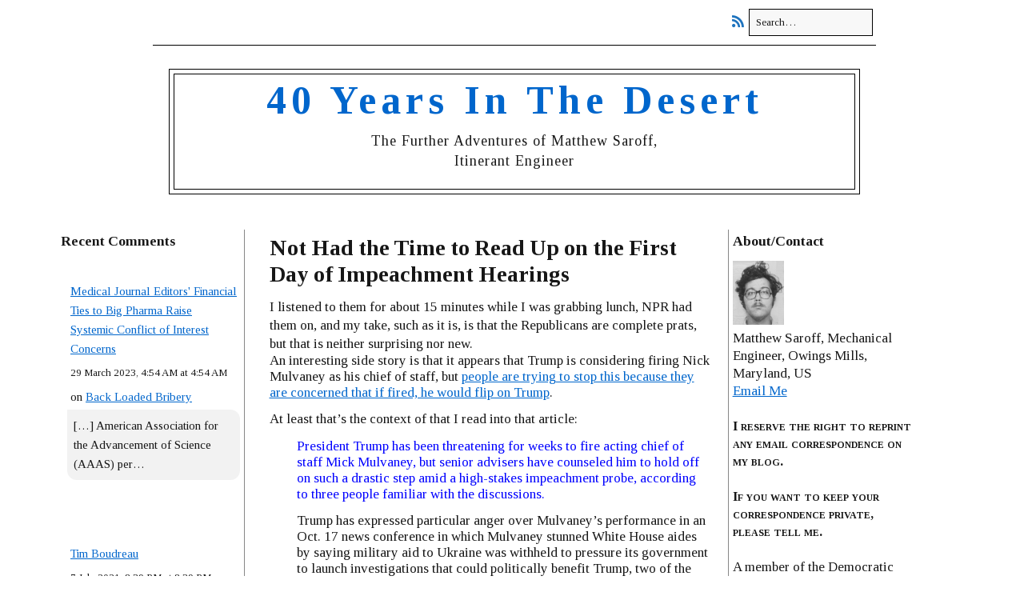

--- FILE ---
content_type: text/html; charset=UTF-8
request_url: https://www.panix.com/~msaroff/40years/2019/11/13/not-had-the-time-to-read-up-on-the-first-day-of-impeachment-hearings/
body_size: 81734
content:
<!DOCTYPE html>
<!--[if lte IE 9]><html class="no-js IE9 IE" lang="en-US"><![endif]-->
<!--[if gt IE 9]><!--><html class="no-js" lang="en-US"><!--<![endif]-->
	<head>
				<meta charset="UTF-8" />
	<title>Not Had the Time to Read Up on the First Day of Impeachment Hearings &#8211; 40 Years In The Desert</title>
<meta name='robots' content='max-image-preview:large' />
			<link rel="dns-prefetch" href="//fonts.googleapis.com" />
			<script type="text/javascript">
			/* <![CDATA[ */
			document.documentElement.className = document.documentElement.className.replace(new RegExp('(^|\\s)no-js(\\s|$)'), '$1js$2');
			/* ]]> */
		</script>
	<link rel="alternate" type="application/rss+xml" title="40 Years In The Desert &raquo; Feed" href="https://www.panix.com/~msaroff/40years/feed/" />
<link rel="alternate" type="application/rss+xml" title="40 Years In The Desert &raquo; Comments Feed" href="https://www.panix.com/~msaroff/40years/comments/feed/" />
<link rel="alternate" type="application/rss+xml" title="40 Years In The Desert &raquo; Not Had the Time to Read Up on the First Day of Impeachment Hearings Comments Feed" href="https://www.panix.com/~msaroff/40years/2019/11/13/not-had-the-time-to-read-up-on-the-first-day-of-impeachment-hearings/feed/" />
<script type="text/javascript">
/* <![CDATA[ */
window._wpemojiSettings = {"baseUrl":"https:\/\/s.w.org\/images\/core\/emoji\/15.0.3\/72x72\/","ext":".png","svgUrl":"https:\/\/s.w.org\/images\/core\/emoji\/15.0.3\/svg\/","svgExt":".svg","source":{"concatemoji":"https:\/\/www.panix.com\/~msaroff\/40years\/wp-includes\/js\/wp-emoji-release.min.js?ver=6.6.4"}};
/*! This file is auto-generated */
!function(i,n){var o,s,e;function c(e){try{var t={supportTests:e,timestamp:(new Date).valueOf()};sessionStorage.setItem(o,JSON.stringify(t))}catch(e){}}function p(e,t,n){e.clearRect(0,0,e.canvas.width,e.canvas.height),e.fillText(t,0,0);var t=new Uint32Array(e.getImageData(0,0,e.canvas.width,e.canvas.height).data),r=(e.clearRect(0,0,e.canvas.width,e.canvas.height),e.fillText(n,0,0),new Uint32Array(e.getImageData(0,0,e.canvas.width,e.canvas.height).data));return t.every(function(e,t){return e===r[t]})}function u(e,t,n){switch(t){case"flag":return n(e,"\ud83c\udff3\ufe0f\u200d\u26a7\ufe0f","\ud83c\udff3\ufe0f\u200b\u26a7\ufe0f")?!1:!n(e,"\ud83c\uddfa\ud83c\uddf3","\ud83c\uddfa\u200b\ud83c\uddf3")&&!n(e,"\ud83c\udff4\udb40\udc67\udb40\udc62\udb40\udc65\udb40\udc6e\udb40\udc67\udb40\udc7f","\ud83c\udff4\u200b\udb40\udc67\u200b\udb40\udc62\u200b\udb40\udc65\u200b\udb40\udc6e\u200b\udb40\udc67\u200b\udb40\udc7f");case"emoji":return!n(e,"\ud83d\udc26\u200d\u2b1b","\ud83d\udc26\u200b\u2b1b")}return!1}function f(e,t,n){var r="undefined"!=typeof WorkerGlobalScope&&self instanceof WorkerGlobalScope?new OffscreenCanvas(300,150):i.createElement("canvas"),a=r.getContext("2d",{willReadFrequently:!0}),o=(a.textBaseline="top",a.font="600 32px Arial",{});return e.forEach(function(e){o[e]=t(a,e,n)}),o}function t(e){var t=i.createElement("script");t.src=e,t.defer=!0,i.head.appendChild(t)}"undefined"!=typeof Promise&&(o="wpEmojiSettingsSupports",s=["flag","emoji"],n.supports={everything:!0,everythingExceptFlag:!0},e=new Promise(function(e){i.addEventListener("DOMContentLoaded",e,{once:!0})}),new Promise(function(t){var n=function(){try{var e=JSON.parse(sessionStorage.getItem(o));if("object"==typeof e&&"number"==typeof e.timestamp&&(new Date).valueOf()<e.timestamp+604800&&"object"==typeof e.supportTests)return e.supportTests}catch(e){}return null}();if(!n){if("undefined"!=typeof Worker&&"undefined"!=typeof OffscreenCanvas&&"undefined"!=typeof URL&&URL.createObjectURL&&"undefined"!=typeof Blob)try{var e="postMessage("+f.toString()+"("+[JSON.stringify(s),u.toString(),p.toString()].join(",")+"));",r=new Blob([e],{type:"text/javascript"}),a=new Worker(URL.createObjectURL(r),{name:"wpTestEmojiSupports"});return void(a.onmessage=function(e){c(n=e.data),a.terminate(),t(n)})}catch(e){}c(n=f(s,u,p))}t(n)}).then(function(e){for(var t in e)n.supports[t]=e[t],n.supports.everything=n.supports.everything&&n.supports[t],"flag"!==t&&(n.supports.everythingExceptFlag=n.supports.everythingExceptFlag&&n.supports[t]);n.supports.everythingExceptFlag=n.supports.everythingExceptFlag&&!n.supports.flag,n.DOMReady=!1,n.readyCallback=function(){n.DOMReady=!0}}).then(function(){return e}).then(function(){var e;n.supports.everything||(n.readyCallback(),(e=n.source||{}).concatemoji?t(e.concatemoji):e.wpemoji&&e.twemoji&&(t(e.twemoji),t(e.wpemoji)))}))}((window,document),window._wpemojiSettings);
/* ]]> */
</script>
<style id='wp-emoji-styles-inline-css' type='text/css'>

	img.wp-smiley, img.emoji {
		display: inline !important;
		border: none !important;
		box-shadow: none !important;
		height: 1em !important;
		width: 1em !important;
		margin: 0 0.07em !important;
		vertical-align: -0.1em !important;
		background: none !important;
		padding: 0 !important;
	}
</style>
<link rel='stylesheet' id='collapsed-archives-style-css' href='https://www.panix.com/~msaroff/40years/wp-content/plugins/collapsed-archives/style.css?ver=6.6.4' type='text/css' media='all' />
<link rel='stylesheet' id='make-google-font-css' href='//fonts.googleapis.com/css?family=Tinos%3Aregular%2Citalic%2C700%7COpen+Sans%3Aregular%2Citalic%2C700&#038;ver=1.10.8#038;subset=latin' type='text/css' media='all' />
<link rel='stylesheet' id='font-awesome-css' href='https://www.panix.com/~msaroff/40years/wp-content/themes/make/css/libs/font-awesome/css/font-awesome.min.css?ver=5.15.2' type='text/css' media='all' />
<link rel='stylesheet' id='make-main-css' href='https://www.panix.com/~msaroff/40years/wp-content/themes/make/style.css?ver=1.10.8' type='text/css' media='all' />
<link rel='stylesheet' id='make-print-css' href='https://www.panix.com/~msaroff/40years/wp-content/themes/make/css/print.css?ver=1.10.8' type='text/css' media='print' />
<link rel='stylesheet' id='decent-comments-css' href='https://www.panix.com/~msaroff/40years/wp-content/plugins/decent-comments/css/decent-comments.css?ver=3.0.2' type='text/css' media='all' />
<script type="text/javascript" src="https://www.panix.com/~msaroff/40years/wp-includes/js/dist/vendor/react.min.js?ver=18.3.1" id="react-js"></script>
<script type="text/javascript" src="https://www.panix.com/~msaroff/40years/wp-includes/js/dist/vendor/react-jsx-runtime.min.js?ver=18.3.1" id="react-jsx-runtime-js"></script>
<script type="text/javascript" src="https://www.panix.com/~msaroff/40years/wp-includes/js/dist/hooks.min.js?ver=2810c76e705dd1a53b18" id="wp-hooks-js"></script>
<script type="text/javascript" src="https://www.panix.com/~msaroff/40years/wp-includes/js/dist/i18n.min.js?ver=5e580eb46a90c2b997e6" id="wp-i18n-js"></script>
<script type="text/javascript" id="wp-i18n-js-after">
/* <![CDATA[ */
wp.i18n.setLocaleData( { 'text direction\u0004ltr': [ 'ltr' ] } );
/* ]]> */
</script>
<script type="text/javascript" src="https://www.panix.com/~msaroff/40years/wp-includes/js/dist/url.min.js?ver=36ae0e4dd9043bb8749b" id="wp-url-js"></script>
<script type="text/javascript" src="https://www.panix.com/~msaroff/40years/wp-includes/js/dist/api-fetch.min.js?ver=4c185334c5ec26e149cc" id="wp-api-fetch-js"></script>
<script type="text/javascript" id="wp-api-fetch-js-after">
/* <![CDATA[ */
wp.apiFetch.use( wp.apiFetch.createRootURLMiddleware( "https://www.panix.com/~msaroff/40years/wp-json/" ) );
wp.apiFetch.nonceMiddleware = wp.apiFetch.createNonceMiddleware( "4b8d793e04" );
wp.apiFetch.use( wp.apiFetch.nonceMiddleware );
wp.apiFetch.use( wp.apiFetch.mediaUploadMiddleware );
wp.apiFetch.nonceEndpoint = "https://www.panix.com/~msaroff/40years/wp-admin/admin-ajax.php?action=rest-nonce";
/* ]]> */
</script>
<script type="text/javascript" src="https://www.panix.com/~msaroff/40years/wp-includes/js/dist/vendor/react-dom.min.js?ver=18.3.1" id="react-dom-js"></script>
<script type="text/javascript" src="https://www.panix.com/~msaroff/40years/wp-includes/js/dist/dom-ready.min.js?ver=f77871ff7694fffea381" id="wp-dom-ready-js"></script>
<script type="text/javascript" src="https://www.panix.com/~msaroff/40years/wp-includes/js/dist/a11y.min.js?ver=d90eebea464f6c09bfd5" id="wp-a11y-js"></script>
<script type="text/javascript" src="https://www.panix.com/~msaroff/40years/wp-includes/js/dist/blob.min.js?ver=9113eed771d446f4a556" id="wp-blob-js"></script>
<script type="text/javascript" src="https://www.panix.com/~msaroff/40years/wp-includes/js/dist/autop.min.js?ver=9fb50649848277dd318d" id="wp-autop-js"></script>
<script type="text/javascript" src="https://www.panix.com/~msaroff/40years/wp-includes/js/dist/block-serialization-default-parser.min.js?ver=14d44daebf663d05d330" id="wp-block-serialization-default-parser-js"></script>
<script type="text/javascript" src="https://www.panix.com/~msaroff/40years/wp-includes/js/dist/deprecated.min.js?ver=e1f84915c5e8ae38964c" id="wp-deprecated-js"></script>
<script type="text/javascript" src="https://www.panix.com/~msaroff/40years/wp-includes/js/dist/dom.min.js?ver=4ecffbffba91b10c5c7a" id="wp-dom-js"></script>
<script type="text/javascript" src="https://www.panix.com/~msaroff/40years/wp-includes/js/dist/escape-html.min.js?ver=6561a406d2d232a6fbd2" id="wp-escape-html-js"></script>
<script type="text/javascript" src="https://www.panix.com/~msaroff/40years/wp-includes/js/dist/element.min.js?ver=cb762d190aebbec25b27" id="wp-element-js"></script>
<script type="text/javascript" src="https://www.panix.com/~msaroff/40years/wp-includes/js/dist/is-shallow-equal.min.js?ver=e0f9f1d78d83f5196979" id="wp-is-shallow-equal-js"></script>
<script type="text/javascript" src="https://www.panix.com/~msaroff/40years/wp-includes/js/dist/keycodes.min.js?ver=034ff647a54b018581d3" id="wp-keycodes-js"></script>
<script type="text/javascript" src="https://www.panix.com/~msaroff/40years/wp-includes/js/dist/priority-queue.min.js?ver=9c21c957c7e50ffdbf48" id="wp-priority-queue-js"></script>
<script type="text/javascript" src="https://www.panix.com/~msaroff/40years/wp-includes/js/dist/compose.min.js?ver=b8d54449305350b51869" id="wp-compose-js"></script>
<script type="text/javascript" src="https://www.panix.com/~msaroff/40years/wp-includes/js/dist/private-apis.min.js?ver=17a2e640b653d742da6e" id="wp-private-apis-js"></script>
<script type="text/javascript" src="https://www.panix.com/~msaroff/40years/wp-includes/js/dist/redux-routine.min.js?ver=a0a172871afaeb261566" id="wp-redux-routine-js"></script>
<script type="text/javascript" src="https://www.panix.com/~msaroff/40years/wp-includes/js/dist/data.min.js?ver=7c62e39de0308c73d50c" id="wp-data-js"></script>
<script type="text/javascript" id="wp-data-js-after">
/* <![CDATA[ */
( function() {
	var userId = 0;
	var storageKey = "WP_DATA_USER_" + userId;
	wp.data
		.use( wp.data.plugins.persistence, { storageKey: storageKey } );
} )();
/* ]]> */
</script>
<script type="text/javascript" src="https://www.panix.com/~msaroff/40years/wp-includes/js/dist/html-entities.min.js?ver=2cd3358363e0675638fb" id="wp-html-entities-js"></script>
<script type="text/javascript" src="https://www.panix.com/~msaroff/40years/wp-includes/js/dist/rich-text.min.js?ver=4021b9e4e9ef4d3cd868" id="wp-rich-text-js"></script>
<script type="text/javascript" src="https://www.panix.com/~msaroff/40years/wp-includes/js/dist/shortcode.min.js?ver=b7747eee0efafd2f0c3b" id="wp-shortcode-js"></script>
<script type="text/javascript" src="https://www.panix.com/~msaroff/40years/wp-includes/js/dist/blocks.min.js?ver=0d232d232463200f5cfd" id="wp-blocks-js"></script>
<script type="text/javascript" src="https://www.panix.com/~msaroff/40years/wp-includes/js/dist/vendor/moment.min.js?ver=2.29.4" id="moment-js"></script>
<script type="text/javascript" id="moment-js-after">
/* <![CDATA[ */
moment.updateLocale( 'en_US', {"months":["January","February","March","April","May","June","July","August","September","October","November","December"],"monthsShort":["Jan","Feb","Mar","Apr","May","Jun","Jul","Aug","Sep","Oct","Nov","Dec"],"weekdays":["Sunday","Monday","Tuesday","Wednesday","Thursday","Friday","Saturday"],"weekdaysShort":["Sun","Mon","Tue","Wed","Thu","Fri","Sat"],"week":{"dow":0},"longDateFormat":{"LT":"g:i A","LTS":null,"L":null,"LL":"j F Y, g:i A","LLL":"F j, Y g:i a","LLLL":null}} );
/* ]]> */
</script>
<script type="text/javascript" src="https://www.panix.com/~msaroff/40years/wp-includes/js/dist/date.min.js?ver=aaca6387d1cf924acc51" id="wp-date-js"></script>
<script type="text/javascript" id="wp-date-js-after">
/* <![CDATA[ */
wp.date.setSettings( {"l10n":{"locale":"en_US","months":["January","February","March","April","May","June","July","August","September","October","November","December"],"monthsShort":["Jan","Feb","Mar","Apr","May","Jun","Jul","Aug","Sep","Oct","Nov","Dec"],"weekdays":["Sunday","Monday","Tuesday","Wednesday","Thursday","Friday","Saturday"],"weekdaysShort":["Sun","Mon","Tue","Wed","Thu","Fri","Sat"],"meridiem":{"am":"am","pm":"pm","AM":"AM","PM":"PM"},"relative":{"future":"%s from now","past":"%s ago","s":"a second","ss":"%d seconds","m":"a minute","mm":"%d minutes","h":"an hour","hh":"%d hours","d":"a day","dd":"%d days","M":"a month","MM":"%d months","y":"a year","yy":"%d years"},"startOfWeek":0},"formats":{"time":"g:i A","date":"j F Y, g:i A","datetime":"F j, Y g:i a","datetimeAbbreviated":"M j, Y g:i a"},"timezone":{"offset":-5,"offsetFormatted":"-5","string":"America\/New_York","abbr":"EST"}} );
/* ]]> */
</script>
<script type="text/javascript" src="https://www.panix.com/~msaroff/40years/wp-includes/js/dist/primitives.min.js?ver=aef2543ab60c8c9bb609" id="wp-primitives-js"></script>
<script type="text/javascript" src="https://www.panix.com/~msaroff/40years/wp-includes/js/dist/warning.min.js?ver=ed7c8b0940914f4fe44b" id="wp-warning-js"></script>
<script type="text/javascript" src="https://www.panix.com/~msaroff/40years/wp-includes/js/dist/components.min.js?ver=36b97398bf090476214e" id="wp-components-js"></script>
<script type="text/javascript" src="https://www.panix.com/~msaroff/40years/wp-includes/js/dist/keyboard-shortcuts.min.js?ver=32686e58e84193ce808b" id="wp-keyboard-shortcuts-js"></script>
<script type="text/javascript" src="https://www.panix.com/~msaroff/40years/wp-includes/js/dist/commands.min.js?ver=73d702f6367f60b06d89" id="wp-commands-js"></script>
<script type="text/javascript" src="https://www.panix.com/~msaroff/40years/wp-includes/js/dist/notices.min.js?ver=673a68a7ac2f556ed50b" id="wp-notices-js"></script>
<script type="text/javascript" src="https://www.panix.com/~msaroff/40years/wp-includes/js/dist/preferences-persistence.min.js?ver=9307a8c9e3254140a223" id="wp-preferences-persistence-js"></script>
<script type="text/javascript" src="https://www.panix.com/~msaroff/40years/wp-includes/js/dist/preferences.min.js?ver=e7b06b8f8bdd714600e9" id="wp-preferences-js"></script>
<script type="text/javascript" id="wp-preferences-js-after">
/* <![CDATA[ */
( function() {
				var serverData = false;
				var userId = "0";
				var persistenceLayer = wp.preferencesPersistence.__unstableCreatePersistenceLayer( serverData, userId );
				var preferencesStore = wp.preferences.store;
				wp.data.dispatch( preferencesStore ).setPersistenceLayer( persistenceLayer );
			} ) ();
/* ]]> */
</script>
<script type="text/javascript" src="https://www.panix.com/~msaroff/40years/wp-includes/js/dist/style-engine.min.js?ver=86ba6721a03e5b921dfe" id="wp-style-engine-js"></script>
<script type="text/javascript" src="https://www.panix.com/~msaroff/40years/wp-includes/js/dist/token-list.min.js?ver=05f8a6df6258f0081718" id="wp-token-list-js"></script>
<script type="text/javascript" src="https://www.panix.com/~msaroff/40years/wp-includes/js/dist/wordcount.min.js?ver=55d8c2bf3dc99e7ea5ec" id="wp-wordcount-js"></script>
<script type="text/javascript" src="https://www.panix.com/~msaroff/40years/wp-includes/js/dist/block-editor.min.js?ver=7ab6a9fdca1a0386ea66" id="wp-block-editor-js"></script>
<script type="text/javascript" id="decent-comments-block-editor-js-extra">
/* <![CDATA[ */
var decentCommentsEdit = {"nonce":"4b8d793e04","post_types":"post, page, attachment","current_id":"0"};
/* ]]> */
</script>
<script type="text/javascript" src="https://www.panix.com/~msaroff/40years/wp-content/plugins/decent-comments/blocks/decent-comments/build/index.js?ver=d524a6e4a42d8bc0f05f" id="decent-comments-block-editor-js"></script>
<script type="text/javascript" src="https://www.panix.com/~msaroff/40years/wp-content/plugins/decent-comments/blocks/decent-comments/build/commentsUtils.js?ver=f140588d7433e6701d4a" id="decent-comments-block-decent-comments-script-js"></script>
<script type="text/javascript" src="https://www.panix.com/~msaroff/40years/wp-includes/js/jquery/jquery.min.js?ver=3.7.1" id="jquery-core-js"></script>
<script type="text/javascript" src="https://www.panix.com/~msaroff/40years/wp-includes/js/jquery/jquery-migrate.min.js?ver=3.4.1" id="jquery-migrate-js"></script>
<link rel="https://api.w.org/" href="https://www.panix.com/~msaroff/40years/wp-json/" /><link rel="alternate" title="JSON" type="application/json" href="https://www.panix.com/~msaroff/40years/wp-json/wp/v2/posts/177248" /><link rel="EditURI" type="application/rsd+xml" title="RSD" href="https://www.panix.com/~msaroff/40years/xmlrpc.php?rsd" />
<meta name="generator" content="WordPress 6.6.4" />
<link rel="canonical" href="https://www.panix.com/~msaroff/40years/2019/11/13/not-had-the-time-to-read-up-on-the-first-day-of-impeachment-hearings/" />
<link rel='shortlink' href='https://www.panix.com/~msaroff/40years/?p=177248' />
<link rel="alternate" title="oEmbed (JSON)" type="application/json+oembed" href="https://www.panix.com/~msaroff/40years/wp-json/oembed/1.0/embed?url=https%3A%2F%2Fwww.panix.com%2F%7Emsaroff%2F40years%2F2019%2F11%2F13%2Fnot-had-the-time-to-read-up-on-the-first-day-of-impeachment-hearings%2F" />
<link rel="alternate" title="oEmbed (XML)" type="text/xml+oembed" href="https://www.panix.com/~msaroff/40years/wp-json/oembed/1.0/embed?url=https%3A%2F%2Fwww.panix.com%2F%7Emsaroff%2F40years%2F2019%2F11%2F13%2Fnot-had-the-time-to-read-up-on-the-first-day-of-impeachment-hearings%2F&#038;format=xml" />
		<meta name="viewport" content="width=device-width, initial-scale=1" />
				<link rel="pingback" href="https://www.panix.com/~msaroff/40years/xmlrpc.php">
	<style type="text/css">.recentcomments a{display:inline !important;padding:0 !important;margin:0 !important;}</style><style type="text/css" id="custom-background-css">
body.custom-background { background-color: #ffffff; }
</style>
	
<!-- Begin Make Inline CSS -->
<style type="text/css">
body,.font-body{font-family:"Tinos",Georgia,Times,"Times New Roman",serif;line-height:1.4;}a{font-weight:normal;}button,.ttfmake-button,input[type="button"],input[type="reset"],input[type="submit"],.site-main .gform_wrapper .gform_footer input.button{font-family:"Tinos",Georgia,Times,"Times New Roman",serif;font-size:17px;font-size:1.7rem;}h1:not(.site-title),.font-header,.entry-title{font-family:"Tinos",Georgia,Times,"Times New Roman",serif;font-size:40px;font-size:4rem;}h2{font-family:"Tinos",Georgia,Times,"Times New Roman",serif;font-size:38px;font-size:3.8rem;}h3,.builder-text-content .widget-title{font-family:"Tinos",Georgia,Times,"Times New Roman",serif;}h4{font-family:"Tinos",Georgia,Times,"Times New Roman",serif;}h5{font-family:"Tinos",Georgia,Times,"Times New Roman",serif;}h6{font-family:"Tinos",Georgia,Times,"Times New Roman",serif;}.site-title,.site-title a,.font-site-title{font-family:"Tinos",Georgia,Times,"Times New Roman",serif;font-size:50px;font-size:5rem;line-height:1.1;letter-spacing:6px;}.site-description,.site-description a,.font-site-tagline{font-family:"Tinos",Georgia,Times,"Times New Roman",serif;font-size:18px;font-size:1.8rem;text-transform:none;line-height:1.4;}.site-navigation .menu li a,.font-nav,.site-navigation .menu-toggle{font-family:"Tinos",Georgia,Times,"Times New Roman",serif;font-size:14px;font-size:1.4rem;font-weight:normal;font-style:normal;text-transform:none;line-height:1.4;letter-spacing:0px;word-spacing:0px;}.site-navigation .menu li.current_page_item > a,.site-navigation .menu .children li.current_page_item > a,.site-navigation .menu li.current-menu-item > a,.site-navigation .menu .sub-menu li.current-menu-item > a{font-weight:bold;}.header-bar,.header-text,.header-bar .search-form input,.header-bar .menu a,.header-navigation .mobile-menu ul.menu li a{font-family:"Tinos",Georgia,Times,"Times New Roman",serif;font-size:13px;font-size:1.3rem;font-weight:normal;font-style:normal;text-transform:none;line-height:1.6;letter-spacing:0px;word-spacing:0px;}.sidebar .widget-title,.sidebar .widgettitle,.sidebar .widget-title a,.sidebar .widgettitle a,.font-widget-title{font-family:"Tinos",Georgia,Times,"Times New Roman",serif;font-size:13px;font-size:1.3rem;font-weight:bold;font-style:normal;text-transform:none;line-height:1.6;letter-spacing:0px;word-spacing:0px;}.sidebar .widget,.font-widget{font-family:"Tinos",Georgia,Times,"Times New Roman",serif;font-size:13px;font-size:1.3rem;font-weight:normal;font-style:normal;text-transform:none;line-height:1.6;letter-spacing:0px;word-spacing:0px;}.footer-widget-container .widget-title,.footer-widget-container .widgettitle,.footer-widget-container .widget-title a,.footer-widget-container .widgettitle a{font-family:"Open Sans","Helvetica Neue",Helvetica,Arial,sans-serif;font-size:13px;font-size:1.3rem;font-weight:bold;font-style:normal;text-transform:none;line-height:1.6;letter-spacing:0px;word-spacing:0px;}.footer-widget-container .widget{font-family:"Open Sans","Helvetica Neue",Helvetica,Arial,sans-serif;font-size:13px;font-size:1.3rem;font-weight:normal;font-style:normal;text-transform:none;line-height:1.6;letter-spacing:0px;word-spacing:0px;}.footer-text{font-family:"Open Sans","Helvetica Neue",Helvetica,Arial,sans-serif;font-size:13px;font-size:1.3rem;font-weight:normal;font-style:normal;text-transform:none;line-height:1.6;letter-spacing:0px;word-spacing:0px;}.color-primary-text,a,.entry-author-byline a.vcard,.entry-footer a:hover,.comment-form .required,ul.ttfmake-list-dot li:before,ol.ttfmake-list-dot li:before,.entry-comment-count a:hover,.comment-count-icon a:hover{color:#30308f;}.color-primary-background,.ttfmake-button.color-primary-background{background-color:#30308f;}.color-primary-border{border-color:#30308f;}.color-secondary-text,.builder-section-banner .cycle-pager,.ttfmake-shortcode-slider .cycle-pager,.builder-section-banner .cycle-prev:before,.builder-section-banner .cycle-next:before,.ttfmake-shortcode-slider .cycle-prev:before,.ttfmake-shortcode-slider .cycle-next:before,.ttfmake-shortcode-slider .cycle-caption{color:#aaaaaa;}.color-secondary-background,blockquote.ttfmake-testimonial,tt,kbd,pre,code,samp,var,textarea,input[type="date"],input[type="datetime"],input[type="datetime-local"],input[type="email"],input[type="month"],input[type="number"],input[type="password"],input[type="search"],input[type="tel"],input[type="text"],input[type="time"],input[type="url"],input[type="week"],.ttfmake-button.color-secondary-background,button.color-secondary-background,input[type="button"].color-secondary-background,input[type="reset"].color-secondary-background,input[type="submit"].color-secondary-background,.sticky-post-label{background-color:#aaaaaa;}.color-secondary-border,table,table th,table td,.header-layout-3 .site-navigation .menu,.widget_tag_cloud a,.widget_product_tag_cloud a{border-color:#aaaaaa;}hr,hr.ttfmake-line-dashed,hr.ttfmake-line-double,blockquote.ttfmake-testimonial:after{border-top-color:#aaaaaa;}.comment-body,.post,.page,.search article.post,.search article.page,.widget li{border-bottom-color:#aaaaaa;}.color-detail-text,.builder-section-banner .cycle-pager .cycle-pager-active,.ttfmake-shortcode-slider .cycle-pager .cycle-pager-active,.entry-footer a,.entry-footer .fa,.post-categories li:after,.post-tags li:after,.comment-count-icon:before,.entry-comment-count a,.comment-count-icon a{color:#c9cccf;}.color-detail-background{background-color:#c9cccf;}.color-detail-border{border-color:#c9cccf;}.header-bar,.header-bar a,.header-bar .menu li a{color:#000000;}.header-bar a,.header-bar .menu li a,.header-bar .social-links a{color:#1e73be;}.header-bar a:hover,.header-bar a:focus,.header-bar .menu li a:hover,.header-bar .menu li a:focus{color:#ffffff;}.header-bar,.header-bar .search-form input,.header-social-links li:first-of-type,.header-social-links li a{border-color:rgba(0, 0, 0, 1);}.header-bar{background-color:rgba(255, 255, 255, 1);}.site-footer{background-color:rgba(255, 255, 255, 1);}
@media screen and (min-width: 800px){.has-left-sidebar.has-right-sidebar .entry-title{font-size:28px;font-size:2.8rem;}.site-navigation .menu .page_item_has_children a:after,.site-navigation .menu .menu-item-has-children a:after{top:-1px;font-size:10px;font-size:1rem;}.site-navigation .menu .sub-menu li a,.site-navigation .menu .children li a{font-family:"Tinos",Georgia,Times,"Times New Roman",serif;font-size:13px;font-size:1.3rem;font-weight:normal;font-style:normal;text-transform:none;line-height:1.4;letter-spacing:0px;word-spacing:0px;}.site-navigation .menu .children .page_item_has_children a:after,.site-navigation .menu .sub-menu .menu-item-has-children a:after{font-size:9px;font-size:0.9rem;}.site-navigation .menu li.current_page_item > a,.site-navigation .menu .children li.current_page_item > a,.site-navigation .menu li.current_page_ancestor > a,.site-navigation .menu li.current-menu-item > a,.site-navigation .menu .sub-menu li.current-menu-item > a,.site-navigation .menu li.current-menu-ancestor > a{font-weight:bold;}.site-navigation ul.menu ul a:hover,.site-navigation ul.menu ul a:focus,.site-navigation .menu ul ul a:hover,.site-navigation .menu ul ul a:focus{background-color:#30308f;}.site-navigation .menu .sub-menu,.site-navigation .menu .children{background-color:#aaaaaa;}.site-navigation .page_item_has_children a:after,.site-navigation .menu-item-has-children a:after{color:#c9cccf;}.site-navigation .menu .sub-menu a,.site-navigation .menu .children a{border-bottom-color:#c9cccf;}.site-navigation .menu li.current_page_item,.site-navigation .menu .children li.current_page_item,.site-navigation .menu li.current_page_ancestor,.site-navigation .menu li.current-menu-item,.site-navigation .menu .sub-menu li.current-menu-item,.site-navigation .menu li.current-menu-ancestor{background-color:rgba(226, 226, 226, 1);}}
</style>
<!-- End Make Inline CSS -->
<link rel="icon" href="https://www.panix.com/~msaroff/40years/wp-content/uploads/2019/01/badhair1-121x150.jpg" sizes="32x32" />
<link rel="icon" href="https://www.panix.com/~msaroff/40years/wp-content/uploads/2019/01/badhair1.jpg" sizes="192x192" />
<link rel="apple-touch-icon" href="https://www.panix.com/~msaroff/40years/wp-content/uploads/2019/01/badhair1.jpg" />
<meta name="msapplication-TileImage" content="https://www.panix.com/~msaroff/40years/wp-content/uploads/2019/01/badhair1.jpg" />
		<style type="text/css" id="wp-custom-css">
			.site-branding {
  background: #FFFFFF !important;
	border-style: solid;
	border-color: #000000;
	border-width: 1px;
	padding-top: 5px;
	padding-bottom: 0px;
}
.site-header-main > div:nth-child(1) {
  background: #FFFFFF !important;
	border-style: solid;
	border-color: #000000;
	border-width: 1px; 
	padding-top: 5px;
	padding-bottom: 5px;
	padding-left: 5px;
	padding-right: 5px;
	margin-left: 93px;
	margin-right: 93px;
}

.header-bar.right-content {
  position: relative;
  left: 123px;
	width: 904px;
}

.site-title a{
  text-decoration: none !important;
}

.entry-title {
	padding-bottom: .5em;
}

.entry-title a{
  text-decoration: none !important;
	color: #0066CC;
	font-weight: normal;
}

#search-field.search-field {
  position: relative;
  right: -28px;
}

#search-field {
  background: #f8f8f8;
  width: 155px;
}

#wpadminbar {
	padding-bottom: 12px !important;
}

#text-11.widget.widget_text {
	font-size: 1.25em;
	color: #000000;
	font-weight: 600; 
	text-align: left;
} 

#footer-2.widget-area.footer-2.active {
  width: 450px;
	margin-left: -70px;
}

.header-social-links li:first-of-type a {
  position: relative;
  left: 35px;
}

#sidebar-left.widget-area.sidebar.sidebar-left.active {
  background-color: #ffffff;
  border-right-width: 1px;
  border-right-style: solid;
  padding-right: 5px;
  border-right-color: #888888;
}

#sidebar-right.widget-area.sidebar.sidebar-right.active {
  border-left-width: 1px;
  border-left-style: solid;
  padding-left: 5px;
  border-left-color: #888888;
}

.footer-credit {
  display:none;
}

.site-footer .footer-social-links  {
  display: none;
} 

#site-content.site-content {
  width: 1200px;
	padding-left: 0px;
}

.site-content .container {
  padding: 0px;
}

#sidebar-left.widget-area.sidebar.sidebar-left.active {
  padding-left: 0px;
  position: relative;
  left: -80px;
}

#site-main.site-main {
  position: relative;
  left: -84px;
	width: 550px;
}

#sidebar-right.widget-area.sidebar.sidebar-right.active {
  position: relative;
  left: -40px;
	margin-left: -100px;
}

.site-header-main {
  position: relative;
  width: 1050px;
	align-content: center;
  text-align: center;
	left: 50px;
  margin-top: -15px;
  z-index: -19;
}

.header-layout-2 .site-branding {
  padding-right: 10px;
	padding-left: 10px;
}

.site-description {
  padding-right: 220px;
	padding-left: 220px;
}

.entry-date a {
  font-variant: normal;
	font-size: 1em !important;
  position: relative;
  bottom: 20px !important;
	padding-top: 10px;
  text-transform: capitalize;
}

.entry-footer {
	margin-bottom: -46px;
}

.entry-header {
	margin-bottom: -12px;
}

a.tag-cloud-link {
	border-width: 0px;
	color: #0066CC;
	font-size: 2.25em;
}

.format-standard {
  margin-bottom: -69px;
}

.widget-title {
  font-size: 1.35em !important;
}

p {
	font-size: 17px !important;
	line-height: 1.3em !important;
}

.entry-content  blockquote  {
	margin-left: 2em;
	margin-top: 0px;
	padding-top: 0px;
	position: static;
	clear: none !important;
	word-break: normal;
}

.widget li {
  border-style: hidden;
  margin-bottom: -21px;
  font-size: 15px;
}

.tag-cloud-link {
  margin-top: -.6em;
	margin-bottom: -.6em !important;
	margin-right: -5px;
	left: -3px;
}

.tagcloud {
  margin-left: -7px;
	padding-right: 0px !important;
}

a:link {
  text-decoration: underline;
	color: #0066CC;
}

.entry-footer .entry-author {
  position: relative;
  top: -55px;
  margin-bottom: -55px;
}

.entry-header .entry-meta {
  display: none;
}

li.recentcomments {
	padding-bottom: .5em;
	width: 220px;
	word-break: break-all;
}

.comment-excerpt {
	padding-bottom: .8em;
}

textarea#comment {
  background-color: #fcfcfc;
  border-width: 1px;
	border-style: solid;
  border-color: #000000;
}

#collapsed_archives_widget-2.widget.widget_collapsed_archives_widget.widget li {
  font-size: 16px;
	padding-bottom: 20px;
	padding-top: 0px
}

.entry-content p {
	margin-bottom: 0.8em;
	line-height: 1.2 !important;
}
		</style>
			</head>

	<body class="post-template-default single single-post postid-177248 single-format-standard custom-background view-post boxed has-left-sidebar has-right-sidebar">
				<div id="site-wrapper" class="site-wrapper">
			<a class="skip-link screen-reader-text" href="#site-content">Skip to content</a>

			
<header id="site-header" class="site-header header-layout-2" role="banner">
		<div class="header-bar right-content">
		<div class="container">
			
<form role="search" method="get" class="search-form" action="https://www.panix.com/~msaroff/40years/">
	<input type="search" class="search-field" id="search-field" placeholder="Search&hellip;" title="Press Enter to submit your search" value="" name="s" aria-label="Search for:">
	<input type="submit" class="search-submit" value="Search" aria-label="Search" role="button">
</form>
					<div class="header-social-links">
			<ul class="social-customizer social-links">
				<li class="make-social-icon">
					<a href="https://www.panix.com/~msaroff/40years/feed/">
						<i class="fa fa-fw fa-rss" aria-hidden="true"></i>
						<span class="screen-reader-text">RSS</span>
					</a>
				</li>
			</ul>
			</div>
				
			
		</div>
	</div>
		<div class="site-header-main">
		<div class="container">
			<div class="site-branding">
												<h1 class="site-title">
					<a href="https://www.panix.com/~msaroff/40years/" rel="home">40 Years In The Desert</a>
				</h1>
												<span class="site-description">
					The Further Adventures of Matthew Saroff, Itinerant Engineer				</span>
							</div>

			
<nav id="site-navigation" class="site-navigation" role="navigation">
			<button class="menu-toggle">Menu</button>
		</nav>		</div>
	</div>
</header>
			<div id="site-content" class="site-content">
				<div class="container">
<section id="sidebar-left" class="widget-area sidebar sidebar-left active" role="complementary">
	<aside id="decent_comments_widget-2" class="widget widget_decent_comments_widget"><h4 class="widget-title">Recent Comments</h4><div class="decent-comments"><ul class="decent-comments-list"><li class="comment-entry"><div class="comment-content"><div class="comment-avatar"><a href="https://www.contxmedia.com/medical-journal-editors-financial-ties-to-big-pharma-raise-systemic-conflict-of-interest-concerns/" rel="external"><img alt='' src='https://secure.gravatar.com/avatar/?s=24&#038;d=mm&#038;r=g' srcset='https://secure.gravatar.com/avatar/?s=48&#038;d=mm&#038;r=g 2x' class='avatar avatar-24 photo avatar-default' height='24' width='24' decoding='async'/></a></div><div class="comment-author"><a href="https://www.contxmedia.com/medical-journal-editors-financial-ties-to-big-pharma-raise-systemic-conflict-of-interest-concerns/" class="url" rel="ugc external nofollow">Medical Journal Editors&#039; Financial Ties to Big Pharma Raise Systemic Conflict of Interest Concerns</a></div><div class="comment-date">29 March 2023, 4:54 AM at 4:54 AM</div><div class="comment-link">on <a href="https://www.panix.com/~msaroff/40years/2018/07/12/back-loaded-bribery-3/#comment-2827">Back Loaded Bribery</a></div><div class="comment-excerpt">&#91;&#8230;&#93; American Association for the Advancement of Science (AAAS) per…</div></div></li><li class="comment-entry"><div class="comment-content"><div class="comment-avatar"><a href="https://www.blogger.com/profile/09178225575028777886" rel="external"><img alt='' src='https://secure.gravatar.com/avatar/41dc3e007986c35dc46763689fa93174?s=24&#038;d=mm&#038;r=g' srcset='https://secure.gravatar.com/avatar/41dc3e007986c35dc46763689fa93174?s=48&#038;d=mm&#038;r=g 2x' class='avatar avatar-24 photo' height='24' width='24' decoding='async'/></a></div><div class="comment-author"><a href="https://www.blogger.com/profile/09178225575028777886" class="url" rel="ugc external nofollow">Tim Boudreau</a></div><div class="comment-date">7 July 2021, 8:39 PM at 8:39 PM</div><div class="comment-link">on <a href="https://www.panix.com/~msaroff/40years/2021/07/04/morons-4/#comment-2731">Morons</a></div><div class="comment-excerpt">Fond memories of the brief couple of days existence of Reaganbook, the…</div></div></li><li class="comment-entry"><div class="comment-content"><div class="comment-avatar"><a href="https://www.blogger.com/profile/09178225575028777886" rel="external"><img alt='' src='https://secure.gravatar.com/avatar/41dc3e007986c35dc46763689fa93174?s=24&#038;d=mm&#038;r=g' srcset='https://secure.gravatar.com/avatar/41dc3e007986c35dc46763689fa93174?s=48&#038;d=mm&#038;r=g 2x' class='avatar avatar-24 photo' height='24' width='24' decoding='async'/></a></div><div class="comment-author"><a href="https://www.blogger.com/profile/09178225575028777886" class="url" rel="ugc external nofollow">Tim Boudreau</a></div><div class="comment-date">7 July 2021, 8:29 PM at 8:29 PM</div><div class="comment-link">on <a href="https://www.panix.com/~msaroff/40years/2021/07/06/the-parable-of-the-frog-and-the-scorpion-in-silicon/#comment-2732">The Parable of the Frog and the Scorpion in Silicon</a></div><div class="comment-excerpt">Recalling when Sun open sourced Sparc. It was a good move. So…</div></div></li><li class="comment-entry"><div class="comment-content"><div class="comment-avatar"><a href="https://www.blogger.com/profile/09182726521277446600" rel="external"><img alt='' src='https://secure.gravatar.com/avatar/41dc3e007986c35dc46763689fa93174?s=24&#038;d=mm&#038;r=g' srcset='https://secure.gravatar.com/avatar/41dc3e007986c35dc46763689fa93174?s=48&#038;d=mm&#038;r=g 2x' class='avatar avatar-24 photo' height='24' width='24' decoding='async'/></a></div><div class="comment-author"><a href="https://www.blogger.com/profile/09182726521277446600" class="url" rel="ugc external nofollow">Matthew Saroff</a></div><div class="comment-date">4 July 2021, 1:41 AM at 1:41 AM</div><div class="comment-link">on <a href="https://www.panix.com/~msaroff/40years/2021/07/01/today-in-amazon-rat-fery/#comment-2733">Today in Amazon Rat-F%$#ery</a></div><div class="comment-excerpt">I know that Glass-Steagall prevented banks from owning shares in the companies…</div></div></li><li class="comment-entry"><div class="comment-content"><div class="comment-avatar"><a href="https://www.blogger.com/profile/03290800114730971035" rel="external"><img alt='' src='https://secure.gravatar.com/avatar/41dc3e007986c35dc46763689fa93174?s=24&#038;d=mm&#038;r=g' srcset='https://secure.gravatar.com/avatar/41dc3e007986c35dc46763689fa93174?s=48&#038;d=mm&#038;r=g 2x' class='avatar avatar-24 photo' height='24' width='24' decoding='async'/></a></div><div class="comment-author"><a href="https://www.blogger.com/profile/03290800114730971035" class="url" rel="ugc external nofollow">marku</a></div><div class="comment-date">3 July 2021, 9:56 AM at 9:56 AM</div><div class="comment-link">on <a href="https://www.panix.com/~msaroff/40years/2021/07/01/today-in-amazon-rat-fery/#comment-2734">Today in Amazon Rat-F%$#ery</a></div><div class="comment-excerpt">Glass_Steagal? Or Sherman anti trust? </div></div></li><li class="comment-entry"><div class="comment-content"><div class="comment-avatar"><a href="https://www.blogger.com/profile/12118155420703720351" rel="external"><img alt='' src='https://secure.gravatar.com/avatar/41dc3e007986c35dc46763689fa93174?s=24&#038;d=mm&#038;r=g' srcset='https://secure.gravatar.com/avatar/41dc3e007986c35dc46763689fa93174?s=48&#038;d=mm&#038;r=g 2x' class='avatar avatar-24 photo' height='24' width='24' decoding='async'/></a></div><div class="comment-author"><a href="https://www.blogger.com/profile/12118155420703720351" class="url" rel="ugc external nofollow">Stephen Montsaroff</a></div><div class="comment-date">3 July 2021, 1:27 AM at 1:27 AM</div><div class="comment-link">on <a href="https://www.panix.com/~msaroff/40years/2021/02/11/not-this-sh-again/#comment-2823">Not This Sh%$ Again</a></div><div class="comment-excerpt">Yes, first step to making colonies, I expect </div></div></li><li class="comment-entry"><div class="comment-content"><div class="comment-avatar"><a href="https://www.blogger.com/profile/12118155420703720351" rel="external"><img alt='' src='https://secure.gravatar.com/avatar/41dc3e007986c35dc46763689fa93174?s=24&#038;d=mm&#038;r=g' srcset='https://secure.gravatar.com/avatar/41dc3e007986c35dc46763689fa93174?s=48&#038;d=mm&#038;r=g 2x' class='avatar avatar-24 photo' height='24' width='24' decoding='async'/></a></div><div class="comment-author"><a href="https://www.blogger.com/profile/12118155420703720351" class="url" rel="ugc external nofollow">Stephen Montsaroff</a></div><div class="comment-date">3 July 2021, 1:26 AM at 1:26 AM</div><div class="comment-link">on <a href="https://www.panix.com/~msaroff/40years/2021/03/30/quote-of-the-day-284/#comment-2797">Quote of the Day</a></div><div class="comment-excerpt">Suck a fanboi. </div></div></li><li class="comment-entry"><div class="comment-content"><div class="comment-avatar"><a href="https://www.blogger.com/profile/15792214612388638186" rel="external"><img alt='' src='https://secure.gravatar.com/avatar/41dc3e007986c35dc46763689fa93174?s=24&#038;d=mm&#038;r=g' srcset='https://secure.gravatar.com/avatar/41dc3e007986c35dc46763689fa93174?s=48&#038;d=mm&#038;r=g 2x' class='avatar avatar-24 photo' height='24' width='24' decoding='async'/></a></div><div class="comment-author"><a href="https://www.blogger.com/profile/15792214612388638186" class="url" rel="ugc external nofollow">Jamie</a></div><div class="comment-date">3 July 2021, 1:26 AM at 1:26 AM</div><div class="comment-link">on <a href="https://www.panix.com/~msaroff/40years/2021/04/01/tweet-of-the-day-326/#comment-2786">Tweet of the Day</a></div><div class="comment-excerpt">There was no way to win militarily. $2.2 trillion later we would…</div></div></li></ul></div></aside><aside id="tag_cloud-5" class="widget widget_tag_cloud"><h4 class="widget-title">Tags</h4><div class="tagcloud"><a href="https://www.panix.com/~msaroff/40years/tag/aviation/" class="tag-cloud-link tag-link-384 tag-link-position-1" style="font-size: 9.0666666666667pt;" aria-label="Aviation (150 items)">Aviation<span class="tag-link-count"> (150)</span></a>
<a href="https://www.panix.com/~msaroff/40years/tag/bigotry/" class="tag-cloud-link tag-link-506 tag-link-position-2" style="font-size: 10.933333333333pt;" aria-label="Bigotry (207 items)">Bigotry<span class="tag-link-count"> (207)</span></a>
<a href="https://www.panix.com/~msaroff/40years/tag/business/" class="tag-cloud-link tag-link-365 tag-link-position-3" style="font-size: 16.266666666667pt;" aria-label="Business (522 items)">Business<span class="tag-link-count"> (522)</span></a>
<a href="https://www.panix.com/~msaroff/40years/tag/campaign-finance/" class="tag-cloud-link tag-link-513 tag-link-position-4" style="font-size: 8.2666666666667pt;" aria-label="Campaign Finance (130 items)">Campaign Finance<span class="tag-link-count"> (130)</span></a>
<a href="https://www.panix.com/~msaroff/40years/tag/civil-rights/" class="tag-cloud-link tag-link-413 tag-link-position-5" style="font-size: 8.8pt;" aria-label="Civil Rights (143 items)">Civil Rights<span class="tag-link-count"> (143)</span></a>
<a href="https://www.panix.com/~msaroff/40years/tag/congress/" class="tag-cloud-link tag-link-447 tag-link-position-6" style="font-size: 13.333333333333pt;" aria-label="Congress (313 items)">Congress<span class="tag-link-count"> (313)</span></a>
<a href="https://www.panix.com/~msaroff/40years/tag/corruption/" class="tag-cloud-link tag-link-368 tag-link-position-7" style="font-size: 21.066666666667pt;" aria-label="Corruption (1,201 items)">Corruption<span class="tag-link-count"> (1201)</span></a>
<a href="https://www.panix.com/~msaroff/40years/tag/crimes/" class="tag-cloud-link tag-link-435 tag-link-position-8" style="font-size: 9.8666666666667pt;" aria-label="Crimes (174 items)">Crimes<span class="tag-link-count"> (174)</span></a>
<a href="https://www.panix.com/~msaroff/40years/tag/donald-trump/" class="tag-cloud-link tag-link-573 tag-link-position-9" style="font-size: 13.066666666667pt;" aria-label="Donald Trump (298 items)">Donald Trump<span class="tag-link-count"> (298)</span></a>
<a href="https://www.panix.com/~msaroff/40years/tag/economy/" class="tag-cloud-link tag-link-392 tag-link-position-10" style="font-size: 8.9333333333333pt;" aria-label="Economy (148 items)">Economy<span class="tag-link-count"> (148)</span></a>
<a href="https://www.panix.com/~msaroff/40years/tag/education/" class="tag-cloud-link tag-link-397 tag-link-position-11" style="font-size: 8.2666666666667pt;" aria-label="Education (130 items)">Education<span class="tag-link-count"> (130)</span></a>
<a href="https://www.panix.com/~msaroff/40years/tag/elections/" class="tag-cloud-link tag-link-375 tag-link-position-12" style="font-size: 12.533333333333pt;" aria-label="Elections (275 items)">Elections<span class="tag-link-count"> (275)</span></a>
<a href="https://www.panix.com/~msaroff/40years/tag/employment/" class="tag-cloud-link tag-link-450 tag-link-position-13" style="font-size: 12.4pt;" aria-label="employment (271 items)">employment<span class="tag-link-count"> (271)</span></a>
<a href="https://www.panix.com/~msaroff/40years/tag/europe/" class="tag-cloud-link tag-link-371 tag-link-position-14" style="font-size: 10.4pt;" aria-label="Europe (189 items)">Europe<span class="tag-link-count"> (189)</span></a>
<a href="https://www.panix.com/~msaroff/40years/tag/evil/" class="tag-cloud-link tag-link-364 tag-link-position-15" style="font-size: 20.8pt;" aria-label="Evil (1,150 items)">Evil<span class="tag-link-count"> (1150)</span></a>
<a href="https://www.panix.com/~msaroff/40years/tag/fail/" class="tag-cloud-link tag-link-588 tag-link-position-16" style="font-size: 16pt;" aria-label="FAIL (495 items)">FAIL<span class="tag-link-count"> (495)</span></a>
<a href="https://www.panix.com/~msaroff/40years/tag/finance/" class="tag-cloud-link tag-link-456 tag-link-position-17" style="font-size: 12.666666666667pt;" aria-label="Finance (283 items)">Finance<span class="tag-link-count"> (283)</span></a>
<a href="https://www.panix.com/~msaroff/40years/tag/foreign-relations/" class="tag-cloud-link tag-link-394 tag-link-position-18" style="font-size: 10.933333333333pt;" aria-label="Foreign Relations (206 items)">Foreign Relations<span class="tag-link-count"> (206)</span></a>
<a href="https://www.panix.com/~msaroff/40years/tag/good-writing/" class="tag-cloud-link tag-link-464 tag-link-position-19" style="font-size: 14.8pt;" aria-label="Good Writing (403 items)">Good Writing<span class="tag-link-count"> (403)</span></a>
<a href="https://www.panix.com/~msaroff/40years/tag/history/" class="tag-cloud-link tag-link-389 tag-link-position-20" style="font-size: 11.066666666667pt;" aria-label="History (214 items)">History<span class="tag-link-count"> (214)</span></a>
<a href="https://www.panix.com/~msaroff/40years/tag/hypocrisy/" class="tag-cloud-link tag-link-387 tag-link-position-21" style="font-size: 14.133333333333pt;" aria-label="Hypocrisy (363 items)">Hypocrisy<span class="tag-link-count"> (363)</span></a>
<a href="https://www.panix.com/~msaroff/40years/tag/internet/" class="tag-cloud-link tag-link-367 tag-link-position-22" style="font-size: 13.866666666667pt;" aria-label="Internet (347 items)">Internet<span class="tag-link-count"> (347)</span></a>
<a href="https://www.panix.com/~msaroff/40years/tag/justice/" class="tag-cloud-link tag-link-407 tag-link-position-23" style="font-size: 16.266666666667pt;" aria-label="Justice (526 items)">Justice<span class="tag-link-count"> (526)</span></a>
<a href="https://www.panix.com/~msaroff/40years/tag/law-enforcement-misconduct/" class="tag-cloud-link tag-link-526 tag-link-position-24" style="font-size: 12.666666666667pt;" aria-label="Law Enforcement Misconduct (283 items)">Law Enforcement Misconduct<span class="tag-link-count"> (283)</span></a>
<a href="https://www.panix.com/~msaroff/40years/tag/legislation/" class="tag-cloud-link tag-link-449 tag-link-position-25" style="font-size: 11.066666666667pt;" aria-label="Legislation (211 items)">Legislation<span class="tag-link-count"> (211)</span></a>
<a href="https://www.panix.com/~msaroff/40years/tag/linkage/" class="tag-cloud-link tag-link-376 tag-link-position-26" style="font-size: 12pt;" aria-label="Linkage (250 items)">Linkage<span class="tag-link-count"> (250)</span></a>
<a href="https://www.panix.com/~msaroff/40years/tag/pandemic/" class="tag-cloud-link tag-link-572 tag-link-position-27" style="font-size: 11.2pt;" aria-label="Pandemic (217 items)">Pandemic<span class="tag-link-count"> (217)</span></a>
<a href="https://www.panix.com/~msaroff/40years/tag/philosophy/" class="tag-cloud-link tag-link-504 tag-link-position-28" style="font-size: 10.266666666667pt;" aria-label="Philosophy (185 items)">Philosophy<span class="tag-link-count"> (185)</span></a>
<a href="https://www.panix.com/~msaroff/40years/tag/politics/" class="tag-cloud-link tag-link-374 tag-link-position-29" style="font-size: 22pt;" aria-label="Politics (1,420 items)">Politics<span class="tag-link-count"> (1420)</span></a>
<a href="https://www.panix.com/~msaroff/40years/tag/presidential-campaign/" class="tag-cloud-link tag-link-405 tag-link-position-30" style="font-size: 12.133333333333pt;" aria-label="Presidential Campaign (259 items)">Presidential Campaign<span class="tag-link-count"> (259)</span></a>
<a href="https://www.panix.com/~msaroff/40years/tag/protests/" class="tag-cloud-link tag-link-590 tag-link-position-31" style="font-size: 8.1333333333333pt;" aria-label="Protests (127 items)">Protests<span class="tag-link-count"> (127)</span></a>
<a href="https://www.panix.com/~msaroff/40years/tag/public-health/" class="tag-cloud-link tag-link-460 tag-link-position-32" style="font-size: 8.1333333333333pt;" aria-label="Public Health (127 items)">Public Health<span class="tag-link-count"> (127)</span></a>
<a href="https://www.panix.com/~msaroff/40years/tag/racism/" class="tag-cloud-link tag-link-398 tag-link-position-33" style="font-size: 9.6pt;" aria-label="Racism (164 items)">Racism<span class="tag-link-count"> (164)</span></a>
<a href="https://www.panix.com/~msaroff/40years/tag/regulation/" class="tag-cloud-link tag-link-437 tag-link-position-34" style="font-size: 14.133333333333pt;" aria-label="regulation (360 items)">regulation<span class="tag-link-count"> (360)</span></a>
<a href="https://www.panix.com/~msaroff/40years/tag/schadenfreude/" class="tag-cloud-link tag-link-486 tag-link-position-35" style="font-size: 12pt;" aria-label="Schadenfreude (248 items)">Schadenfreude<span class="tag-link-count"> (248)</span></a>
<a href="https://www.panix.com/~msaroff/40years/tag/snark/" class="tag-cloud-link tag-link-390 tag-link-position-36" style="font-size: 8.5333333333333pt;" aria-label="Snark (137 items)">Snark<span class="tag-link-count"> (137)</span></a>
<a href="https://www.panix.com/~msaroff/40years/tag/statistics/" class="tag-cloud-link tag-link-494 tag-link-position-37" style="font-size: 8pt;" aria-label="Statistics (125 items)">Statistics<span class="tag-link-count"> (125)</span></a>
<a href="https://www.panix.com/~msaroff/40years/tag/stupid/" class="tag-cloud-link tag-link-406 tag-link-position-38" style="font-size: 14.8pt;" aria-label="Stupid (403 items)">Stupid<span class="tag-link-count"> (403)</span></a>
<a href="https://www.panix.com/~msaroff/40years/tag/technology/" class="tag-cloud-link tag-link-382 tag-link-position-39" style="font-size: 11.066666666667pt;" aria-label="technology (211 items)">technology<span class="tag-link-count"> (211)</span></a>
<a href="https://www.panix.com/~msaroff/40years/tag/transportation/" class="tag-cloud-link tag-link-471 tag-link-position-40" style="font-size: 8.9333333333333pt;" aria-label="Transportation (147 items)">Transportation<span class="tag-link-count"> (147)</span></a>
<a href="https://www.panix.com/~msaroff/40years/tag/uncategorized/" class="tag-cloud-link tag-link-817 tag-link-position-41" style="font-size: 9.4666666666667pt;" aria-label="Uncategorized (162 items)">Uncategorized<span class="tag-link-count"> (162)</span></a>
<a href="https://www.panix.com/~msaroff/40years/tag/video/" class="tag-cloud-link tag-link-401 tag-link-position-42" style="font-size: 8.4pt;" aria-label="Video (134 items)">Video<span class="tag-link-count"> (134)</span></a>
<a href="https://www.panix.com/~msaroff/40years/tag/wanker/" class="tag-cloud-link tag-link-403 tag-link-position-43" style="font-size: 13.6pt;" aria-label="Wanker (327 items)">Wanker<span class="tag-link-count"> (327)</span></a>
<a href="https://www.panix.com/~msaroff/40years/tag/weird/" class="tag-cloud-link tag-link-421 tag-link-position-44" style="font-size: 10.8pt;" aria-label="Weird (205 items)">Weird<span class="tag-link-count"> (205)</span></a>
<a href="https://www.panix.com/~msaroff/40years/tag/white-house/" class="tag-cloud-link tag-link-454 tag-link-position-45" style="font-size: 9.6pt;" aria-label="White House (166 items)">White House<span class="tag-link-count"> (166)</span></a></div>
</aside></section>
<main id="site-main" class="site-main" role="main">

			
<article id="post-177248" class="post-177248 post type-post status-publish format-standard hentry category-uncategorized tag-uncategorized has-author-avatar">
		<header class="entry-header">
		<div class="entry-meta">
</div>

<h1 class="entry-title">
			Not Had the Time to Read Up on the First Day of Impeachment Hearings	</h1>
<div class="entry-meta">
	<div class="entry-comment-count">
		<a href="https://www.panix.com/~msaroff/40years/2019/11/13/not-had-the-time-to-read-up-on-the-first-day-of-impeachment-hearings/#respond">No Comments</a>
	</div>
</div>	</header>
	
	<div class="entry-content">
				<div>I listened to them for about 15 minutes while I was grabbing lunch, NPR had them on, and my take, such as it is, is that the Republicans are complete prats, but that is neither surprising nor new.</div>
<p>An interesting side story is that it appears that Trump is considering firing Nick Mulvaney as his chief of staff, but <a href="https://www.washingtonpost.com/politics/mulvaney-says-he-will-no-longer-seek-judges-ruling-on-impeachment-inquiry-testimony-will-follow-trumps-order-not-to-cooperate/2019/11/12/df671698-0564-11ea-ac12-3325d49eacaa_story.html">people are trying to stop this because they are concerned that if fired, he would flip on Trump</a>.</p>
<p>At least that&#8217;s the context of that I read into that article:</p>
<blockquote><p><span style="color: blue;">President Trump has been threatening for weeks to fire acting chief of staff Mick Mulvaney, but senior advisers have counseled him to hold off on such a drastic step amid a high-stakes impeachment probe, according to three people familiar with the discussions.</p>
<p>Trump has expressed particular anger over Mulvaney’s performance in an Oct. 17 news conference in which Mulvaney stunned White House aides by saying military aid to Ukraine was withheld to pressure its government to launch investigations that could politically benefit Trump, two of the people said. Later, Mulvaney issued a statement saying the media had misconstrued his televised comments and that “there was absolutely no quid pro quo.”</p>
<p>Senior advisers have cautioned Trump that removing Mulvaney at such a sensitive time could be perilous, the people said — both because Mulvaney played an integral role in the decision to freeze the aid, and because of the disruption that would be caused by replacing one of Trump’s most senior aides.</p>
<p>………</p>
<p>Mulvaney had direct talks with Trump about the president’s desire to withhold nearly $400 million in security aid to Ukraine, The Washington Post has reported. At the same time, Trump and other allies were pressuring Ukraine to open an investigation of Democratic rival Joe Biden and of theories about the country’s role in the 2016 election, according to congressional testimony in the impeachment inquiry.</p>
<p>Trump’s advisers have cited as a cautionary tale the example of national security adviser John Bolton, who was dismissed in September. Bolton is now a sought-after witness for Democrats, and despite White House instructions to defy a congressional subpoena has expressed a willingness to testify if cleared by a judge.</span></p></blockquote>
<p>Translation:</p>
<p><b><span style="font-size: 110%; font-variant: small-caps;">Don&#8217;t Fire Him, He Knows Where the Bodies Are Buried!!!!</span></b></p>
<p><a href="https://i.imgur.com/be219yo.gif"><img decoding="async" src="https://i.imgur.com/be219yo.gif" style="cursor: pointer; float: right; margin: 0px 0px 10px 10px;" width="320" /></a>It&#8217;s going to be interesting to see all the rats come after Donald Trump.</p>
		
	</div>

		<footer class="entry-footer">
		<div class="entry-meta">

<div class="entry-author">
		<div class="entry-author-avatar">
		<a class="vcard" href="https://www.panix.com/~msaroff/40years/author/msaroff/"><img alt='' src='https://secure.gravatar.com/avatar/11cb7254f7fff1b88a1f0c3446f85d44?s=96&#038;d=mm&#038;r=g' srcset='https://secure.gravatar.com/avatar/11cb7254f7fff1b88a1f0c3446f85d44?s=192&#038;d=mm&#038;r=g 2x' class='avatar avatar-96 photo' height='96' width='96' decoding='async'/></a>	</div>
		<div class="entry-author-byline">
		by <a class="vcard fn" href="https://www.panix.com/~msaroff/40years/author/msaroff/">Matthew G. Saroff</a>	</div>
	</div>

<time class="entry-date published" datetime="2019-11-13T21:14:00-05:00">13 November 2019, 9:14 PM</time>
</div>
	<i class="fa fa-tag"></i> <ul class="post-tags"><li><a href="https://www.panix.com/~msaroff/40years/tag/uncategorized/" rel="tag">Uncategorized</a></li></ul>	</footer>
	</article>
		<nav class="navigation post-navigation" role="navigation">
	<span class="screen-reader-text">Post navigation</span>
	<div class="nav-links">
		<div class="nav-previous"><a href="https://www.panix.com/~msaroff/40years/2019/11/14/god-bless-america/" rel="next">God Bless America</a></div><div class="nav-next"><a href="https://www.panix.com/~msaroff/40years/2019/11/12/in-the-old-days-it-was-phone-jamming/" rel="prev">In the Old Days, It Was Phone Jamming</a></div>	</div>
</nav>
		

<div id="comments" class="comments-area">
	
	
		<div id="respond" class="comment-respond">
		<h3 id="reply-title" class="comment-reply-title">Leave a Reply <small><a rel="nofollow" id="cancel-comment-reply-link" href="/~msaroff/40years/2019/11/13/not-had-the-time-to-read-up-on-the-first-day-of-impeachment-hearings/#respond" style="display:none;">Cancel reply</a></small></h3><p class="must-log-in">You must be <a href="https://www.panix.com/~msaroff/40years/wp-login.php?redirect_to=https%3A%2F%2Fwww.panix.com%2F%7Emsaroff%2F40years%2F2019%2F11%2F13%2Fnot-had-the-time-to-read-up-on-the-first-day-of-impeachment-hearings%2F">logged in</a> to post a comment.</p>	</div><!-- #respond -->
	</div>
	
</main>

<section id="sidebar-right" class="widget-area sidebar sidebar-right active" role="complementary">
	<aside id="text-7" class="widget widget_text"><h4 class="widget-title">About/Contact</h4>			<div class="textwidget"><p><a href="http://www.blogger.com/profile/09182726521277446600"><img loading="lazy" decoding="async" class="profile-img" title="My Profile" src="http://1.bp.blogspot.com/-XZUN_gyl-zY/Vp_I7UKEneI/AAAAAAAABQo/Tfi9Ekwmedk/s1600/badhair%255B1%255D.jpg" alt="My Profile" width="64" height="80" /></a><br />
Matthew Saroff, Mechanical Engineer, Owings Mills, Maryland, US<br />
<script type="text/javascript" async>
<!-- 
// protected email script by Joe Maller
// JavaScripts available at http://www.joemaller.com
// this script is free to use and distribute
// but please credit me and/or link to my site

emailE=('msaroff2007@' + 'gmail.com')
document.write('<A href="mailto:' + emailE + '">' + 'Email Me' + '</a>')

 //-->
</script></p>
<p><noscript><br />
<em>Email address protected by JavaScript.<br />
Please enable JavaScript to contact me.</em><br />
</noscript></p>
<p><span style="font-weight: bold;"><span style="font-variant: small-caps; font-size: 100%;">I reserve the right to reprint any email correspondence on my blog.</span></span></p>
<p><span style="font-weight: bold;"><span style="font-variant: small-caps; font-size: 100%;">If you want to keep your correspondence private, please tell me.</span></span></p>
<p>A member of the Democratic wing of the Democratic party, and a fan of Bernie who thinks Neoliberal (DLC/New Dem) trickle down conomics sucks.</p>
<p>Mechanical Engineer with a background in defense, electronics packaging, medical &amp; food equipment, transportation, and manufacturing.</p>
<p>I have two cats, a black cat, and a gray and white long hair cat, who keep me on my toes. (<span style="font-style: italic;">Because he keeps attacking my feet</span>)</p>
<p>I am a Jew and a Zionist, who is married to a woman with exquisitely bad taste in men, and I have two remarkable children with her.</p>
</div>
		</aside><aside id="text-8" class="widget widget_text"><h4 class="widget-title">Blogroll</h4>			<div class="textwidget"></div>
		</aside><aside id="meta-4" class="widget widget_meta"><h4 class="widget-title">Meta</h4>
		<ul>
						<li><a href="https://www.panix.com/~msaroff/40years/wp-login.php">Log in</a></li>
			<li><a href="https://www.panix.com/~msaroff/40years/feed/">Entries feed</a></li>
			<li><a href="https://www.panix.com/~msaroff/40years/comments/feed/">Comments feed</a></li>

			<li><a href="https://wordpress.org/">WordPress.org</a></li>
		</ul>

		</aside><aside id="collapsed_archives_widget-2" class="widget widget_collapsed_archives_widget"><h4 class="widget-title">Archives</h4><div class="collapsed-archives collapsed-archives-triangles"><ul><li><input type="checkbox" id="archive-year-2021"><label for="archive-year-2021"></label>	<a href='https://www.panix.com/~msaroff/40years/2021/'>2021</a>&nbsp;(681)
<ul class="year">	<li><a href='https://www.panix.com/~msaroff/40years/2021/07/'>July</a>&nbsp;(18)</li>
	<li><a href='https://www.panix.com/~msaroff/40years/2021/06/'>June</a>&nbsp;(103)</li>
	<li><a href='https://www.panix.com/~msaroff/40years/2021/05/'>May</a>&nbsp;(115)</li>
	<li><a href='https://www.panix.com/~msaroff/40years/2021/04/'>April</a>&nbsp;(112)</li>
	<li><a href='https://www.panix.com/~msaroff/40years/2021/03/'>March</a>&nbsp;(101)</li>
	<li><a href='https://www.panix.com/~msaroff/40years/2021/02/'>February</a>&nbsp;(106)</li>
	<li><a href='https://www.panix.com/~msaroff/40years/2021/01/'>January</a>&nbsp;(126)</li>
</ul></li><li><input type="checkbox" id="archive-year-2020"><label for="archive-year-2020"></label>	<a href='https://www.panix.com/~msaroff/40years/2020/'>2020</a>&nbsp;(1405)
<ul class="year">	<li><a href='https://www.panix.com/~msaroff/40years/2020/12/'>December</a>&nbsp;(121)</li>
	<li><a href='https://www.panix.com/~msaroff/40years/2020/11/'>November</a>&nbsp;(108)</li>
	<li><a href='https://www.panix.com/~msaroff/40years/2020/10/'>October</a>&nbsp;(110)</li>
	<li><a href='https://www.panix.com/~msaroff/40years/2020/09/'>September</a>&nbsp;(112)</li>
	<li><a href='https://www.panix.com/~msaroff/40years/2020/08/'>August</a>&nbsp;(117)</li>
	<li><a href='https://www.panix.com/~msaroff/40years/2020/07/'>July</a>&nbsp;(134)</li>
	<li><a href='https://www.panix.com/~msaroff/40years/2020/06/'>June</a>&nbsp;(124)</li>
	<li><a href='https://www.panix.com/~msaroff/40years/2020/05/'>May</a>&nbsp;(125)</li>
	<li><a href='https://www.panix.com/~msaroff/40years/2020/04/'>April</a>&nbsp;(109)</li>
	<li><a href='https://www.panix.com/~msaroff/40years/2020/03/'>March</a>&nbsp;(136)</li>
	<li><a href='https://www.panix.com/~msaroff/40years/2020/02/'>February</a>&nbsp;(103)</li>
	<li><a href='https://www.panix.com/~msaroff/40years/2020/01/'>January</a>&nbsp;(106)</li>
</ul></li><li><input type="checkbox" id="archive-year-2019" checked><label for="archive-year-2019"></label>	<a href='https://www.panix.com/~msaroff/40years/2019/'>2019</a>&nbsp;(1210)
<ul class="year">	<li><a href='https://www.panix.com/~msaroff/40years/2019/12/'>December</a>&nbsp;(94)</li>
	<li><a href='https://www.panix.com/~msaroff/40years/2019/11/'>November</a>&nbsp;(104)</li>
	<li><a href='https://www.panix.com/~msaroff/40years/2019/10/'>October</a>&nbsp;(103)</li>
	<li><a href='https://www.panix.com/~msaroff/40years/2019/09/'>September</a>&nbsp;(100)</li>
	<li><a href='https://www.panix.com/~msaroff/40years/2019/08/'>August</a>&nbsp;(106)</li>
	<li><a href='https://www.panix.com/~msaroff/40years/2019/07/'>July</a>&nbsp;(103)</li>
	<li><a href='https://www.panix.com/~msaroff/40years/2019/06/'>June</a>&nbsp;(95)</li>
	<li><a href='https://www.panix.com/~msaroff/40years/2019/05/'>May</a>&nbsp;(104)</li>
	<li><a href='https://www.panix.com/~msaroff/40years/2019/04/'>April</a>&nbsp;(87)</li>
	<li><a href='https://www.panix.com/~msaroff/40years/2019/03/'>March</a>&nbsp;(104)</li>
	<li><a href='https://www.panix.com/~msaroff/40years/2019/02/'>February</a>&nbsp;(111)</li>
	<li><a href='https://www.panix.com/~msaroff/40years/2019/01/'>January</a>&nbsp;(99)</li>
</ul></li><li><input type="checkbox" id="archive-year-2018"><label for="archive-year-2018"></label>	<a href='https://www.panix.com/~msaroff/40years/2018/'>2018</a>&nbsp;(1208)
<ul class="year">	<li><a href='https://www.panix.com/~msaroff/40years/2018/12/'>December</a>&nbsp;(87)</li>
	<li><a href='https://www.panix.com/~msaroff/40years/2018/11/'>November</a>&nbsp;(112)</li>
	<li><a href='https://www.panix.com/~msaroff/40years/2018/10/'>October</a>&nbsp;(111)</li>
	<li><a href='https://www.panix.com/~msaroff/40years/2018/09/'>September</a>&nbsp;(91)</li>
	<li><a href='https://www.panix.com/~msaroff/40years/2018/08/'>August</a>&nbsp;(119)</li>
	<li><a href='https://www.panix.com/~msaroff/40years/2018/07/'>July</a>&nbsp;(102)</li>
	<li><a href='https://www.panix.com/~msaroff/40years/2018/06/'>June</a>&nbsp;(79)</li>
	<li><a href='https://www.panix.com/~msaroff/40years/2018/05/'>May</a>&nbsp;(103)</li>
	<li><a href='https://www.panix.com/~msaroff/40years/2018/04/'>April</a>&nbsp;(125)</li>
	<li><a href='https://www.panix.com/~msaroff/40years/2018/03/'>March</a>&nbsp;(100)</li>
	<li><a href='https://www.panix.com/~msaroff/40years/2018/02/'>February</a>&nbsp;(76)</li>
	<li><a href='https://www.panix.com/~msaroff/40years/2018/01/'>January</a>&nbsp;(103)</li>
</ul></li><li><input type="checkbox" id="archive-year-2017"><label for="archive-year-2017"></label>	<a href='https://www.panix.com/~msaroff/40years/2017/'>2017</a>&nbsp;(1215)
<ul class="year">	<li><a href='https://www.panix.com/~msaroff/40years/2017/12/'>December</a>&nbsp;(106)</li>
	<li><a href='https://www.panix.com/~msaroff/40years/2017/11/'>November</a>&nbsp;(93)</li>
	<li><a href='https://www.panix.com/~msaroff/40years/2017/10/'>October</a>&nbsp;(101)</li>
	<li><a href='https://www.panix.com/~msaroff/40years/2017/09/'>September</a>&nbsp;(84)</li>
	<li><a href='https://www.panix.com/~msaroff/40years/2017/08/'>August</a>&nbsp;(82)</li>
	<li><a href='https://www.panix.com/~msaroff/40years/2017/07/'>July</a>&nbsp;(138)</li>
	<li><a href='https://www.panix.com/~msaroff/40years/2017/06/'>June</a>&nbsp;(115)</li>
	<li><a href='https://www.panix.com/~msaroff/40years/2017/05/'>May</a>&nbsp;(103)</li>
	<li><a href='https://www.panix.com/~msaroff/40years/2017/04/'>April</a>&nbsp;(91)</li>
	<li><a href='https://www.panix.com/~msaroff/40years/2017/03/'>March</a>&nbsp;(121)</li>
	<li><a href='https://www.panix.com/~msaroff/40years/2017/02/'>February</a>&nbsp;(77)</li>
	<li><a href='https://www.panix.com/~msaroff/40years/2017/01/'>January</a>&nbsp;(104)</li>
</ul></li><li><input type="checkbox" id="archive-year-2016"><label for="archive-year-2016"></label>	<a href='https://www.panix.com/~msaroff/40years/2016/'>2016</a>&nbsp;(1262)
<ul class="year">	<li><a href='https://www.panix.com/~msaroff/40years/2016/12/'>December</a>&nbsp;(95)</li>
	<li><a href='https://www.panix.com/~msaroff/40years/2016/11/'>November</a>&nbsp;(107)</li>
	<li><a href='https://www.panix.com/~msaroff/40years/2016/10/'>October</a>&nbsp;(96)</li>
	<li><a href='https://www.panix.com/~msaroff/40years/2016/09/'>September</a>&nbsp;(108)</li>
	<li><a href='https://www.panix.com/~msaroff/40years/2016/08/'>August</a>&nbsp;(112)</li>
	<li><a href='https://www.panix.com/~msaroff/40years/2016/07/'>July</a>&nbsp;(97)</li>
	<li><a href='https://www.panix.com/~msaroff/40years/2016/06/'>June</a>&nbsp;(100)</li>
	<li><a href='https://www.panix.com/~msaroff/40years/2016/05/'>May</a>&nbsp;(107)</li>
	<li><a href='https://www.panix.com/~msaroff/40years/2016/04/'>April</a>&nbsp;(105)</li>
	<li><a href='https://www.panix.com/~msaroff/40years/2016/03/'>March</a>&nbsp;(116)</li>
	<li><a href='https://www.panix.com/~msaroff/40years/2016/02/'>February</a>&nbsp;(105)</li>
	<li><a href='https://www.panix.com/~msaroff/40years/2016/01/'>January</a>&nbsp;(114)</li>
</ul></li><li><input type="checkbox" id="archive-year-2015"><label for="archive-year-2015"></label>	<a href='https://www.panix.com/~msaroff/40years/2015/'>2015</a>&nbsp;(1227)
<ul class="year">	<li><a href='https://www.panix.com/~msaroff/40years/2015/12/'>December</a>&nbsp;(105)</li>
	<li><a href='https://www.panix.com/~msaroff/40years/2015/11/'>November</a>&nbsp;(109)</li>
	<li><a href='https://www.panix.com/~msaroff/40years/2015/10/'>October</a>&nbsp;(122)</li>
	<li><a href='https://www.panix.com/~msaroff/40years/2015/09/'>September</a>&nbsp;(84)</li>
	<li><a href='https://www.panix.com/~msaroff/40years/2015/08/'>August</a>&nbsp;(101)</li>
	<li><a href='https://www.panix.com/~msaroff/40years/2015/07/'>July</a>&nbsp;(98)</li>
	<li><a href='https://www.panix.com/~msaroff/40years/2015/06/'>June</a>&nbsp;(131)</li>
	<li><a href='https://www.panix.com/~msaroff/40years/2015/05/'>May</a>&nbsp;(118)</li>
	<li><a href='https://www.panix.com/~msaroff/40years/2015/04/'>April</a>&nbsp;(103)</li>
	<li><a href='https://www.panix.com/~msaroff/40years/2015/03/'>March</a>&nbsp;(87)</li>
	<li><a href='https://www.panix.com/~msaroff/40years/2015/02/'>February</a>&nbsp;(62)</li>
	<li><a href='https://www.panix.com/~msaroff/40years/2015/01/'>January</a>&nbsp;(107)</li>
</ul></li><li><input type="checkbox" id="archive-year-2014"><label for="archive-year-2014"></label>	<a href='https://www.panix.com/~msaroff/40years/2014/'>2014</a>&nbsp;(1205)
<ul class="year">	<li><a href='https://www.panix.com/~msaroff/40years/2014/12/'>December</a>&nbsp;(107)</li>
	<li><a href='https://www.panix.com/~msaroff/40years/2014/11/'>November</a>&nbsp;(93)</li>
	<li><a href='https://www.panix.com/~msaroff/40years/2014/10/'>October</a>&nbsp;(102)</li>
	<li><a href='https://www.panix.com/~msaroff/40years/2014/09/'>September</a>&nbsp;(100)</li>
	<li><a href='https://www.panix.com/~msaroff/40years/2014/08/'>August</a>&nbsp;(148)</li>
	<li><a href='https://www.panix.com/~msaroff/40years/2014/07/'>July</a>&nbsp;(114)</li>
	<li><a href='https://www.panix.com/~msaroff/40years/2014/06/'>June</a>&nbsp;(73)</li>
	<li><a href='https://www.panix.com/~msaroff/40years/2014/05/'>May</a>&nbsp;(80)</li>
	<li><a href='https://www.panix.com/~msaroff/40years/2014/04/'>April</a>&nbsp;(94)</li>
	<li><a href='https://www.panix.com/~msaroff/40years/2014/03/'>March</a>&nbsp;(106)</li>
	<li><a href='https://www.panix.com/~msaroff/40years/2014/02/'>February</a>&nbsp;(70)</li>
	<li><a href='https://www.panix.com/~msaroff/40years/2014/01/'>January</a>&nbsp;(118)</li>
</ul></li><li><input type="checkbox" id="archive-year-2013"><label for="archive-year-2013"></label>	<a href='https://www.panix.com/~msaroff/40years/2013/'>2013</a>&nbsp;(1139)
<ul class="year">	<li><a href='https://www.panix.com/~msaroff/40years/2013/12/'>December</a>&nbsp;(125)</li>
	<li><a href='https://www.panix.com/~msaroff/40years/2013/11/'>November</a>&nbsp;(94)</li>
	<li><a href='https://www.panix.com/~msaroff/40years/2013/10/'>October</a>&nbsp;(77)</li>
	<li><a href='https://www.panix.com/~msaroff/40years/2013/09/'>September</a>&nbsp;(84)</li>
	<li><a href='https://www.panix.com/~msaroff/40years/2013/08/'>August</a>&nbsp;(85)</li>
	<li><a href='https://www.panix.com/~msaroff/40years/2013/07/'>July</a>&nbsp;(82)</li>
	<li><a href='https://www.panix.com/~msaroff/40years/2013/06/'>June</a>&nbsp;(95)</li>
	<li><a href='https://www.panix.com/~msaroff/40years/2013/05/'>May</a>&nbsp;(93)</li>
	<li><a href='https://www.panix.com/~msaroff/40years/2013/04/'>April</a>&nbsp;(93)</li>
	<li><a href='https://www.panix.com/~msaroff/40years/2013/03/'>March</a>&nbsp;(96)</li>
	<li><a href='https://www.panix.com/~msaroff/40years/2013/02/'>February</a>&nbsp;(88)</li>
	<li><a href='https://www.panix.com/~msaroff/40years/2013/01/'>January</a>&nbsp;(127)</li>
</ul></li><li><input type="checkbox" id="archive-year-2012"><label for="archive-year-2012"></label>	<a href='https://www.panix.com/~msaroff/40years/2012/'>2012</a>&nbsp;(1211)
<ul class="year">	<li><a href='https://www.panix.com/~msaroff/40years/2012/12/'>December</a>&nbsp;(104)</li>
	<li><a href='https://www.panix.com/~msaroff/40years/2012/11/'>November</a>&nbsp;(96)</li>
	<li><a href='https://www.panix.com/~msaroff/40years/2012/10/'>October</a>&nbsp;(78)</li>
	<li><a href='https://www.panix.com/~msaroff/40years/2012/09/'>September</a>&nbsp;(88)</li>
	<li><a href='https://www.panix.com/~msaroff/40years/2012/08/'>August</a>&nbsp;(92)</li>
	<li><a href='https://www.panix.com/~msaroff/40years/2012/07/'>July</a>&nbsp;(99)</li>
	<li><a href='https://www.panix.com/~msaroff/40years/2012/06/'>June</a>&nbsp;(115)</li>
	<li><a href='https://www.panix.com/~msaroff/40years/2012/05/'>May</a>&nbsp;(109)</li>
	<li><a href='https://www.panix.com/~msaroff/40years/2012/04/'>April</a>&nbsp;(86)</li>
	<li><a href='https://www.panix.com/~msaroff/40years/2012/03/'>March</a>&nbsp;(108)</li>
	<li><a href='https://www.panix.com/~msaroff/40years/2012/02/'>February</a>&nbsp;(107)</li>
	<li><a href='https://www.panix.com/~msaroff/40years/2012/01/'>January</a>&nbsp;(129)</li>
</ul></li><li><input type="checkbox" id="archive-year-2011"><label for="archive-year-2011"></label>	<a href='https://www.panix.com/~msaroff/40years/2011/'>2011</a>&nbsp;(1129)
<ul class="year">	<li><a href='https://www.panix.com/~msaroff/40years/2011/12/'>December</a>&nbsp;(80)</li>
	<li><a href='https://www.panix.com/~msaroff/40years/2011/11/'>November</a>&nbsp;(91)</li>
	<li><a href='https://www.panix.com/~msaroff/40years/2011/10/'>October</a>&nbsp;(101)</li>
	<li><a href='https://www.panix.com/~msaroff/40years/2011/09/'>September</a>&nbsp;(92)</li>
	<li><a href='https://www.panix.com/~msaroff/40years/2011/08/'>August</a>&nbsp;(84)</li>
	<li><a href='https://www.panix.com/~msaroff/40years/2011/07/'>July</a>&nbsp;(113)</li>
	<li><a href='https://www.panix.com/~msaroff/40years/2011/06/'>June</a>&nbsp;(90)</li>
	<li><a href='https://www.panix.com/~msaroff/40years/2011/05/'>May</a>&nbsp;(84)</li>
	<li><a href='https://www.panix.com/~msaroff/40years/2011/04/'>April</a>&nbsp;(87)</li>
	<li><a href='https://www.panix.com/~msaroff/40years/2011/03/'>March</a>&nbsp;(108)</li>
	<li><a href='https://www.panix.com/~msaroff/40years/2011/02/'>February</a>&nbsp;(90)</li>
	<li><a href='https://www.panix.com/~msaroff/40years/2011/01/'>January</a>&nbsp;(109)</li>
</ul></li><li><input type="checkbox" id="archive-year-2010"><label for="archive-year-2010"></label>	<a href='https://www.panix.com/~msaroff/40years/2010/'>2010</a>&nbsp;(2152)
<ul class="year">	<li><a href='https://www.panix.com/~msaroff/40years/2010/12/'>December</a>&nbsp;(151)</li>
	<li><a href='https://www.panix.com/~msaroff/40years/2010/11/'>November</a>&nbsp;(104)</li>
	<li><a href='https://www.panix.com/~msaroff/40years/2010/10/'>October</a>&nbsp;(159)</li>
	<li><a href='https://www.panix.com/~msaroff/40years/2010/09/'>September</a>&nbsp;(153)</li>
	<li><a href='https://www.panix.com/~msaroff/40years/2010/08/'>August</a>&nbsp;(197)</li>
	<li><a href='https://www.panix.com/~msaroff/40years/2010/07/'>July</a>&nbsp;(187)</li>
	<li><a href='https://www.panix.com/~msaroff/40years/2010/06/'>June</a>&nbsp;(98)</li>
	<li><a href='https://www.panix.com/~msaroff/40years/2010/05/'>May</a>&nbsp;(182)</li>
	<li><a href='https://www.panix.com/~msaroff/40years/2010/04/'>April</a>&nbsp;(180)</li>
	<li><a href='https://www.panix.com/~msaroff/40years/2010/03/'>March</a>&nbsp;(207)</li>
	<li><a href='https://www.panix.com/~msaroff/40years/2010/02/'>February</a>&nbsp;(275)</li>
	<li><a href='https://www.panix.com/~msaroff/40years/2010/01/'>January</a>&nbsp;(259)</li>
</ul></li><li><input type="checkbox" id="archive-year-2009"><label for="archive-year-2009"></label>	<a href='https://www.panix.com/~msaroff/40years/2009/'>2009</a>&nbsp;(3108)
<ul class="year">	<li><a href='https://www.panix.com/~msaroff/40years/2009/12/'>December</a>&nbsp;(248)</li>
	<li><a href='https://www.panix.com/~msaroff/40years/2009/11/'>November</a>&nbsp;(302)</li>
	<li><a href='https://www.panix.com/~msaroff/40years/2009/10/'>October</a>&nbsp;(326)</li>
	<li><a href='https://www.panix.com/~msaroff/40years/2009/09/'>September</a>&nbsp;(302)</li>
	<li><a href='https://www.panix.com/~msaroff/40years/2009/08/'>August</a>&nbsp;(198)</li>
	<li><a href='https://www.panix.com/~msaroff/40years/2009/07/'>July</a>&nbsp;(187)</li>
	<li><a href='https://www.panix.com/~msaroff/40years/2009/06/'>June</a>&nbsp;(230)</li>
	<li><a href='https://www.panix.com/~msaroff/40years/2009/05/'>May</a>&nbsp;(222)</li>
	<li><a href='https://www.panix.com/~msaroff/40years/2009/04/'>April</a>&nbsp;(253)</li>
	<li><a href='https://www.panix.com/~msaroff/40years/2009/03/'>March</a>&nbsp;(286)</li>
	<li><a href='https://www.panix.com/~msaroff/40years/2009/02/'>February</a>&nbsp;(238)</li>
	<li><a href='https://www.panix.com/~msaroff/40years/2009/01/'>January</a>&nbsp;(316)</li>
</ul></li><li><input type="checkbox" id="archive-year-2008"><label for="archive-year-2008"></label>	<a href='https://www.panix.com/~msaroff/40years/2008/'>2008</a>&nbsp;(4651)
<ul class="year">	<li><a href='https://www.panix.com/~msaroff/40years/2008/12/'>December</a>&nbsp;(361)</li>
	<li><a href='https://www.panix.com/~msaroff/40years/2008/11/'>November</a>&nbsp;(382)</li>
	<li><a href='https://www.panix.com/~msaroff/40years/2008/10/'>October</a>&nbsp;(349)</li>
	<li><a href='https://www.panix.com/~msaroff/40years/2008/09/'>September</a>&nbsp;(289)</li>
	<li><a href='https://www.panix.com/~msaroff/40years/2008/08/'>August</a>&nbsp;(396)</li>
	<li><a href='https://www.panix.com/~msaroff/40years/2008/07/'>July</a>&nbsp;(492)</li>
	<li><a href='https://www.panix.com/~msaroff/40years/2008/06/'>June</a>&nbsp;(438)</li>
	<li><a href='https://www.panix.com/~msaroff/40years/2008/05/'>May</a>&nbsp;(410)</li>
	<li><a href='https://www.panix.com/~msaroff/40years/2008/04/'>April</a>&nbsp;(311)</li>
	<li><a href='https://www.panix.com/~msaroff/40years/2008/03/'>March</a>&nbsp;(398)</li>
	<li><a href='https://www.panix.com/~msaroff/40years/2008/02/'>February</a>&nbsp;(356)</li>
	<li><a href='https://www.panix.com/~msaroff/40years/2008/01/'>January</a>&nbsp;(469)</li>
</ul></li><li><input type="checkbox" id="archive-year-2007"><label for="archive-year-2007"></label>	<a href='https://www.panix.com/~msaroff/40years/2007/'>2007</a>&nbsp;(2132)
<ul class="year">	<li><a href='https://www.panix.com/~msaroff/40years/2007/12/'>December</a>&nbsp;(285)</li>
	<li><a href='https://www.panix.com/~msaroff/40years/2007/11/'>November</a>&nbsp;(311)</li>
	<li><a href='https://www.panix.com/~msaroff/40years/2007/10/'>October</a>&nbsp;(368)</li>
	<li><a href='https://www.panix.com/~msaroff/40years/2007/09/'>September</a>&nbsp;(247)</li>
	<li><a href='https://www.panix.com/~msaroff/40years/2007/08/'>August</a>&nbsp;(262)</li>
	<li><a href='https://www.panix.com/~msaroff/40years/2007/07/'>July</a>&nbsp;(334)</li>
	<li><a href='https://www.panix.com/~msaroff/40years/2007/06/'>June</a>&nbsp;(325)</li>
</ul></li><li><input type="checkbox" id="archive-year-1901"><label for="archive-year-1901"></label>	<a href='https://www.panix.com/~msaroff/40years/1901/'>1901</a>&nbsp;(1)
<ul class="year">	<li><a href='https://www.panix.com/~msaroff/40years/1901/01/'>January</a>&nbsp;(1)</li>
</ul></li></ul></div></aside></section>

				</div>
			</div>

			
<footer id="site-footer" class="site-footer footer-layout-1" role="contentinfo">
	<div class="container">
				<div class="footer-widget-container columns-3">
			<section id="footer-1" class="widget-area footer-1 inactive" role="complementary">
			&nbsp;
	</section><section id="footer-2" class="widget-area footer-2 active" role="complementary">
	<aside id="text-11" class="widget widget_text">			<div class="textwidget"><p><em>Contents © Matthew G. Saroff, 2007 — 2019</em></p>
</div>
		</aside></section><section id="footer-3" class="widget-area footer-3 inactive" role="complementary">
			&nbsp;
	</section>		</div>
		
		
<div class="site-info">
	
		<div class="footer-credit">
		Built with <a class="theme-name" href="https://thethemefoundry.com/make/" target="_blank">Make</a>. Your friendly WordPress page builder theme.	</div>
	</div>

				<div class="footer-social-links">
			<ul class="social-customizer social-links">
				<li class="make-social-icon">
					<a href="https://www.panix.com/~msaroff/40years/feed/">
						<i class="fa fa-fw fa-rss" aria-hidden="true"></i>
						<span class="screen-reader-text">RSS</span>
					</a>
				</li>
			</ul>
			</div>
		</div>
</footer>		</div>

		<link rel='stylesheet' id='so-css-make-css' href='https://www.panix.com/~msaroff/40years/wp-content/uploads/so-css/so-css-make.css?ver=1613785779' type='text/css' media='all' />
<script type="text/javascript" id="decent-comments-block-view-js-extra">
/* <![CDATA[ */
var decentCommentsView = {"nonce":"4b8d793e04","site_url":"https:\/\/www.panix.com\/~msaroff\/40years","current_post_id":"177248","current_term_id":null};
/* ]]> */
</script>
<script type="text/javascript" src="https://www.panix.com/~msaroff/40years/wp-content/plugins/decent-comments/blocks/decent-comments/build/view.js?ver=d524a6e4a42d8bc0f05f" id="decent-comments-block-view-js"></script>
<script type="text/javascript" id="make-frontend-js-extra">
/* <![CDATA[ */
var MakeFrontEnd = {"fitvids":{"selectors":""}};
/* ]]> */
</script>
<script type="text/javascript" src="https://www.panix.com/~msaroff/40years/wp-content/themes/make/js/frontend.js?ver=1.10.8" id="make-frontend-js"></script>
<script type="text/javascript" src="https://www.panix.com/~msaroff/40years/wp-includes/js/comment-reply.min.js?ver=6.6.4" id="comment-reply-js" async="async" data-wp-strategy="async"></script>
<script type="text/javascript" src="https://www.panix.com/~msaroff/40years/wp-content/themes/make/js/formatting/dynamic-stylesheet/dynamic-stylesheet.js?ver=1.10.8" id="make-dynamic-stylesheet-js"></script>

	</body>
</html>